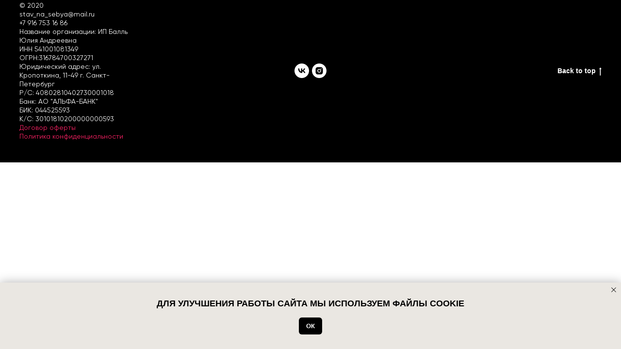

--- FILE ---
content_type: text/html; charset=UTF-8
request_url: https://yuliaballe.ru/page22498812.html
body_size: 5645
content:
<!DOCTYPE html> <html> <head> <meta charset="utf-8" /> <meta http-equiv="Content-Type" content="text/html; charset=utf-8" /> <meta name="viewport" content="width=device-width, initial-scale=1.0" /> <meta name="yandex-verification" content="484df0a9fc3d336c" /> <!--metatextblock--> <title>Blank page</title> <meta property="og:url" content="https://yuliaballe.ru/page22498812.html" /> <meta property="og:title" content="Blank page" /> <meta property="og:description" content="" /> <meta property="og:type" content="website" /> <link rel="canonical" href="https://yuliaballe.ru/page22498812.html"> <!--/metatextblock--> <meta name="format-detection" content="telephone=no" /> <meta http-equiv="x-dns-prefetch-control" content="on"> <link rel="dns-prefetch" href="https://ws.tildacdn.com"> <link rel="dns-prefetch" href="https://static.tildacdn.com"> <link rel="shortcut icon" href="https://static.tildacdn.com/tild6165-3665-4536-b135-393036326232/Frame_611.png" type="image/x-icon" /> <!-- Assets --> <script src="https://neo.tildacdn.com/js/tilda-fallback-1.0.min.js" async charset="utf-8"></script> <link rel="stylesheet" href="https://static.tildacdn.com/css/tilda-grid-3.0.min.css" type="text/css" media="all" onerror="this.loaderr='y';"/> <link rel="stylesheet" href="https://static.tildacdn.com/ws/project1325277/tilda-blocks-page22498812.min.css?t=1766397004" type="text/css" media="all" onerror="this.loaderr='y';" /> <link rel="stylesheet" href="https://static.tildacdn.com/css/tilda-animation-2.0.min.css" type="text/css" media="all" onerror="this.loaderr='y';" /> <script nomodule src="https://static.tildacdn.com/js/tilda-polyfill-1.0.min.js" charset="utf-8"></script> <script type="text/javascript">function t_onReady(func) {if(document.readyState!='loading') {func();} else {document.addEventListener('DOMContentLoaded',func);}}
function t_onFuncLoad(funcName,okFunc,time) {if(typeof window[funcName]==='function') {okFunc();} else {setTimeout(function() {t_onFuncLoad(funcName,okFunc,time);},(time||100));}}</script> <script src="https://static.tildacdn.com/js/jquery-1.10.2.min.js" charset="utf-8" onerror="this.loaderr='y';"></script> <script src="https://static.tildacdn.com/js/tilda-scripts-3.0.min.js" charset="utf-8" defer onerror="this.loaderr='y';"></script> <script src="https://static.tildacdn.com/ws/project1325277/tilda-blocks-page22498812.min.js?t=1766397004" charset="utf-8" async onerror="this.loaderr='y';"></script> <script src="https://static.tildacdn.com/js/tilda-lazyload-1.0.min.js" charset="utf-8" async onerror="this.loaderr='y';"></script> <script src="https://static.tildacdn.com/js/tilda-animation-2.0.min.js" charset="utf-8" async onerror="this.loaderr='y';"></script> <script src="https://static.tildacdn.com/js/tilda-forms-1.0.min.js" charset="utf-8" async onerror="this.loaderr='y';"></script> <script src="https://static.tildacdn.com/js/tilda-events-1.0.min.js" charset="utf-8" async onerror="this.loaderr='y';"></script> <!-- nominify begin --><meta name="facebook-domain-verification" content="vhivub5qu5hxe59v2egai9so3tuyu0" /><!-- nominify end --><script type="text/javascript">window.dataLayer=window.dataLayer||[];</script> <!-- Facebook Pixel Code --> <script type="text/javascript" data-tilda-cookie-type="advertising">setTimeout(function(){!function(f,b,e,v,n,t,s)
{if(f.fbq)return;n=f.fbq=function(){n.callMethod?n.callMethod.apply(n,arguments):n.queue.push(arguments)};if(!f._fbq)f._fbq=n;n.push=n;n.loaded=!0;n.version='2.0';n.agent='pltilda';n.queue=[];t=b.createElement(e);t.async=!0;t.src=v;s=b.getElementsByTagName(e)[0];s.parentNode.insertBefore(t,s)}(window,document,'script','https://connect.facebook.net/en_US/fbevents.js');fbq('init','2982484755225207');fbq('track','PageView');},2000);</script> <!-- End Facebook Pixel Code --> <script type="text/javascript">(function() {if((/bot|google|yandex|baidu|bing|msn|duckduckbot|teoma|slurp|crawler|spider|robot|crawling|facebook/i.test(navigator.userAgent))===false&&typeof(sessionStorage)!='undefined'&&sessionStorage.getItem('visited')!=='y'&&document.visibilityState){var style=document.createElement('style');style.type='text/css';style.innerHTML='@media screen and (min-width: 980px) {.t-records {opacity: 0;}.t-records_animated {-webkit-transition: opacity ease-in-out .2s;-moz-transition: opacity ease-in-out .2s;-o-transition: opacity ease-in-out .2s;transition: opacity ease-in-out .2s;}.t-records.t-records_visible {opacity: 1;}}';document.getElementsByTagName('head')[0].appendChild(style);function t_setvisRecs(){var alr=document.querySelectorAll('.t-records');Array.prototype.forEach.call(alr,function(el) {el.classList.add("t-records_animated");});setTimeout(function() {Array.prototype.forEach.call(alr,function(el) {el.classList.add("t-records_visible");});sessionStorage.setItem("visited","y");},400);}
document.addEventListener('DOMContentLoaded',t_setvisRecs);}})();</script></head> <body class="t-body" style="margin:0;"> <!--allrecords--> <div id="allrecords" class="t-records" data-hook="blocks-collection-content-node" data-tilda-project-id="1325277" data-tilda-page-id="22498812" data-tilda-formskey="9fd3fe867f15af0b1db0e7d27894fbea" data-tilda-stat-scroll="yes" data-tilda-lazy="yes" data-tilda-root-zone="com" data-tilda-project-headcode="yes" data-tilda-project-country="RU"> <!--header--> <header id="t-header" class="t-records" data-hook="blocks-collection-content-node" data-tilda-project-id="1325277" data-tilda-page-id="58617273" data-tilda-page-alias="cookie" data-tilda-formskey="9fd3fe867f15af0b1db0e7d27894fbea" data-tilda-stat-scroll="yes" data-tilda-lazy="yes" data-tilda-root-zone="com" data-tilda-project-headcode="yes" data-tilda-project-country="RU"> <div id="rec828576502" class="r t-rec" style=" " data-record-type="657"> <!-- T657 --> <div class="t657 t657_long t657_closed" data-storage-item="t657cookiename_1325277" style=""> <div class="t657__wrapper t-align_center"
role="alertdialog"
aria-modal="false"
style="background:#eae7e2;"> <div class="t657__text t-name t-descr_xxs" field="text">Для улучшения работы сайта мы используем файлы cookie</div> <div
class="t-btn t-btnflex t-btnflex_type_button t-btnflex_xs t657__btn"
type="button"><span class="t-btnflex__text">OК</span> <style>#rec828576502 .t-btnflex.t-btnflex_type_button {color:#ffffff;background-color:#000000;--border-width:0px;border-style:none !important;border-radius:6px;box-shadow:none !important;text-transform:uppercase;transition-duration:0.2s;transition-property:background-color,color,border-color,box-shadow,opacity,transform,gap;transition-timing-function:ease-in-out;}@media (hover:hover) {#rec828576502 .t-btnflex.t-btnflex_type_button:not(.t-animate_no-hover):hover {box-shadow:0px 2px 3px rgba(0,11,48,0.25) !important;}#rec828576502 .t-btnflex.t-btnflex_type_button:not(.t-animate_no-hover):focus-visible {box-shadow:0px 2px 3px rgba(0,11,48,0.25) !important;}}</style></div> <button type="button" class="t657__close-button t657__icon-close" aria-label="Закрыть уведомление"> <svg role="presentation" width="10px" height="10px" viewBox="0 0 23 23" version="1.1" xmlns="http://www.w3.org/2000/svg" xmlns:xlink="http://www.w3.org/1999/xlink"> <desc>Close</desc> <g stroke="none" stroke-width="1" fill="#000" fill-rule="evenodd"> <rect transform="translate(11.313708, 11.313708) rotate(-45.000000) translate(-11.313708, -11.313708) " x="10.3137085" y="-3.6862915" width="2" height="30"></rect> <rect transform="translate(11.313708, 11.313708) rotate(-315.000000) translate(-11.313708, -11.313708) " x="10.3137085" y="-3.6862915" width="2" height="30"></rect> </g> </svg> </button> </div> </div> <script>t_onReady(function() {t_onFuncLoad('t657_init',function() {t657_init('828576502');});});</script> <style> #rec828576502 .t657__text{font-size:18px;font-weight:600;text-transform:uppercase;}</style> </div> </header> <!--/header--> <div id="rec363445658" class="r t-rec" style=" " data-animationappear="off" data-record-type="367"> <!-- T367 --> <div class="t367"> <a href="" class="t367__opener" data-trigger-time="10" data-cookie-name="mytimercookie" data-cookie-time="-1"></a> </div> </div> <!--footer--> <footer id="t-footer" class="t-records" data-hook="blocks-collection-content-node" data-tilda-project-id="1325277" data-tilda-page-id="5827284" data-tilda-page-alias="footer" data-tilda-formskey="9fd3fe867f15af0b1db0e7d27894fbea" data-tilda-stat-scroll="yes" data-tilda-lazy="yes" data-tilda-root-zone="com" data-tilda-project-headcode="yes" data-tilda-project-country="RU"> <div id="rec104132125" class="r t-rec t-rec_pt_0 t-rec_pb_45" style="padding-top:0px;padding-bottom:45px;background-color:#000000; " data-animationappear="off" data-record-type="452" data-bg-color="#000000"> <!-- T452 --> <div class="t452" id="t-footer_104132125"> <div class="t452__maincontainer" style="height: 50px;"> <div class="t452__content"> <div class="t452__col t452__col_hiddenmobile"> <div class="t452__typo t452__copyright t-name t-name_xs" field="text">
© 2020 <br />stav_na_sebya@mail.ru <br />+7 916 753 16 86<br />Название организации: ИП Балль Юлия Андреевна<br />ИНН 541001081349 ОГРН:316784700327271<br />Юридический адрес: ул. Кропоткина, 11-49 г. Санкт-Петербург<br />Р/С: 40802810402730001018<br />Банк: АО "АЛЬФА-БАНК"<br />БИК: 044525593<br />К/С: 30101810200000000593<br /><a href="https://drive.google.com/file/d/1-OmQsCvfCfYXUzZu5MRjYr3LYkv5E0tE/view?usp=sharing" target="_blank" rel="noreferrer noopener" style="border-bottom-color: rgb(255, 34, 102); border-bottom-style: solid; box-shadow: none; text-decoration: none; color: rgb(255, 34, 102);">Договор оферты</a><br /><a href="https://drive.google.com/open?id=1B_n_FvpWDjiueExW6sRG_MhM-36qy1xh" target="_blank" rel="noreferrer noopener" style="color: rgb(255, 34, 102);">Политика конфиденциальности </a> </div> </div> <div class="t452__col t452__col_center t-align_center"> <div class="t-sociallinks"> <ul role="list" class="t-sociallinks__wrapper" aria-label="Social media links"> <!-- new soclinks --><li class="t-sociallinks__item t-sociallinks__item_vk"><a href="https://vk.com/yuliaballe" target="_blank" rel="nofollow" aria-label="vk" style="width: 30px; height: 30px;"><svg class="t-sociallinks__svg" role="presentation" width=30px height=30px viewBox="0 0 100 100" fill="none"
xmlns="http://www.w3.org/2000/svg"> <path fill-rule="evenodd" clip-rule="evenodd"
d="M50 100c27.614 0 50-22.386 50-50S77.614 0 50 0 0 22.386 0 50s22.386 50 50 50ZM25 34c.406 19.488 10.15 31.2 27.233 31.2h.968V54.05c6.278.625 11.024 5.216 12.93 11.15H75c-2.436-8.87-8.838-13.773-12.836-15.647C66.162 47.242 71.783 41.62 73.126 34h-8.058c-1.749 6.184-6.932 11.805-11.867 12.336V34h-8.057v21.611C40.147 54.362 33.838 48.304 33.556 34H25Z"
fill="#ffffff" /> </svg></a></li>&nbsp;<li class="t-sociallinks__item t-sociallinks__item_instagram"><a href="https://instagram.com/vozbudi_bigudi" target="_blank" rel="nofollow" aria-label="instagram" style="width: 30px; height: 30px;"><svg class="t-sociallinks__svg" role="presentation" width=30px height=30px viewBox="0 0 100 100" fill="none" xmlns="http://www.w3.org/2000/svg"> <path fill-rule="evenodd" clip-rule="evenodd" d="M50 100C77.6142 100 100 77.6142 100 50C100 22.3858 77.6142 0 50 0C22.3858 0 0 22.3858 0 50C0 77.6142 22.3858 100 50 100ZM25 39.3918C25 31.4558 31.4566 25 39.3918 25H60.6082C68.5442 25 75 31.4566 75 39.3918V60.8028C75 68.738 68.5442 75.1946 60.6082 75.1946H39.3918C31.4558 75.1946 25 68.738 25 60.8028V39.3918ZM36.9883 50.0054C36.9883 42.8847 42.8438 37.0922 50.0397 37.0922C57.2356 37.0922 63.0911 42.8847 63.0911 50.0054C63.0911 57.1252 57.2356 62.9177 50.0397 62.9177C42.843 62.9177 36.9883 57.1252 36.9883 50.0054ZM41.7422 50.0054C41.7422 54.5033 45.4641 58.1638 50.0397 58.1638C54.6153 58.1638 58.3372 54.5041 58.3372 50.0054C58.3372 45.5066 54.6145 41.8469 50.0397 41.8469C45.4641 41.8469 41.7422 45.5066 41.7422 50.0054ZM63.3248 39.6355C65.0208 39.6355 66.3956 38.2606 66.3956 36.5646C66.3956 34.8687 65.0208 33.4938 63.3248 33.4938C61.6288 33.4938 60.2539 34.8687 60.2539 36.5646C60.2539 38.2606 61.6288 39.6355 63.3248 39.6355Z" fill="#ffffff"/> </svg></a></li><!-- /new soclinks --> </ul> </div> </div> <div class="t452__col t452__col_mobile"> <div class="t452__typo t452__copyright t-name t-name_xs" field="text">
© 2020 <br />stav_na_sebya@mail.ru <br />+7 916 753 16 86<br />Название организации: ИП Балль Юлия Андреевна<br />ИНН 541001081349 ОГРН:316784700327271<br />Юридический адрес: ул. Кропоткина, 11-49 г. Санкт-Петербург<br />Р/С: 40802810402730001018<br />Банк: АО "АЛЬФА-БАНК"<br />БИК: 044525593<br />К/С: 30101810200000000593<br /><a href="https://drive.google.com/file/d/1-OmQsCvfCfYXUzZu5MRjYr3LYkv5E0tE/view?usp=sharing" target="_blank" rel="noreferrer noopener" style="border-bottom-color: rgb(255, 34, 102); border-bottom-style: solid; box-shadow: none; text-decoration: none; color: rgb(255, 34, 102);">Договор оферты</a><br /><a href="https://drive.google.com/open?id=1B_n_FvpWDjiueExW6sRG_MhM-36qy1xh" target="_blank" rel="noreferrer noopener" style="color: rgb(255, 34, 102);">Политика конфиденциальности </a> </div> </div> <div class="t452__col"> <div class="t452__scroll t-align_right"> <a class="t452__typo t-name t-name_xs t452_scrolltop" href="javascript:t452_scrollToTop();">
Back to top
<span class="t452__icon"> <svg role="presentation" width="5px" height="17px" viewBox="0 0 6 20" version="1.1"> <defs></defs> <g id="Welcome" stroke="none" stroke-width="1" fill="none" fill-rule="evenodd" sketch:type="MSPage"> <g id="Desktop-HD-Copy-39" sketch:type="MSArtboardGroup" transform="translate(-569.000000, -1797.000000)" fill="currentcolor"> <path d="M565.662286,1804.2076 L562.095536,1806.87166 C561.958036,1807.00916 561.958036,1807.16385 562.095536,1807.30135 L565.662286,1809.96541 C565.799786,1810.10291 565.941411,1810.0431 565.941411,1809.83616 L565.941411,1808.11741 L581.816411,1808.11741 L581.816411,1806.05491 L565.941411,1806.05491 L565.941411,1804.33616 C565.941411,1804.18147 565.866474,1804.1141 565.769536,1804.14297 C565.737224,1804.1526 565.696661,1804.17322 565.662286,1804.2076 Z" id="Shape" sketch:type="MSShapeGroup" transform="translate(571.904411, 1807.088000) rotate(-270.000000) translate(-571.904411, -1807.088000) "> </path> </g> </g> </svg> </span> </a> </div> </div> </div> </div> </div> <style>#rec104132125 .t452__copyright,#rec104132125 .t452_scrolltop{color:#ffffff;}</style> <style> #rec104132125 .t452__copyright{font-family:'Gilroy';font-weight:400;}</style> </div> </footer> <!--/footer--> </div> <!--/allrecords--> <!-- Stat --> <!-- Yandex.Metrika counter 67393468 --> <script type="text/javascript" data-tilda-cookie-type="analytics">setTimeout(function(){(function(m,e,t,r,i,k,a){m[i]=m[i]||function(){(m[i].a=m[i].a||[]).push(arguments)};m[i].l=1*new Date();k=e.createElement(t),a=e.getElementsByTagName(t)[0],k.async=1,k.src=r,a.parentNode.insertBefore(k,a)})(window,document,"script","https://mc.yandex.ru/metrika/tag.js","ym");window.mainMetrikaId='67393468';ym(window.mainMetrikaId,"init",{clickmap:true,trackLinks:true,accurateTrackBounce:true,webvisor:true,params:{__ym:{"ymCms":{"cms":"tilda","cmsVersion":"1.0","cmsCatalog":"1"}}},ecommerce:"dataLayer"});},2000);</script> <noscript><div><img src="https://mc.yandex.ru/watch/67393468" style="position:absolute; left:-9999px;" alt="" /></div></noscript> <!-- /Yandex.Metrika counter --> <script type="text/javascript">if(!window.mainTracker) {window.mainTracker='tilda';}
window.tildastatscroll='yes';setTimeout(function(){(function(d,w,k,o,g) {var n=d.getElementsByTagName(o)[0],s=d.createElement(o),f=function(){n.parentNode.insertBefore(s,n);};s.type="text/javascript";s.async=true;s.key=k;s.id="tildastatscript";s.src=g;if(w.opera=="[object Opera]") {d.addEventListener("DOMContentLoaded",f,false);} else {f();}})(document,window,'54f6a891450c209af0b64be0270cc67a','script','https://static.tildacdn.com/js/tilda-stat-1.0.min.js');},2000);</script> <!-- FB Pixel code (noscript) --> <noscript><img height="1" width="1" style="display:none" src="https://www.facebook.com/tr?id=2982484755225207&ev=PageView&agent=pltilda&noscript=1"/></noscript> <!-- End FB Pixel code (noscript) --> </body> </html>